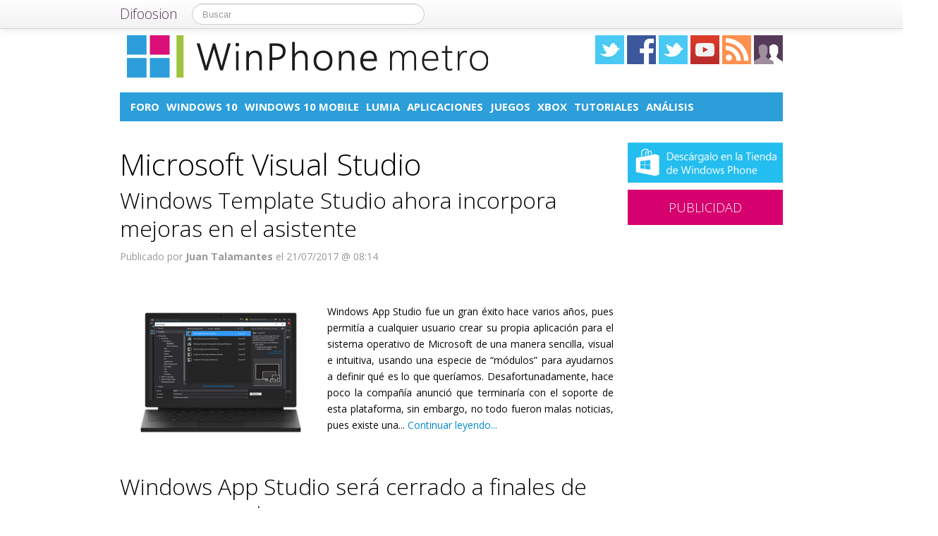

--- FILE ---
content_type: text/html; charset=UTF-8
request_url: https://winphonemetro.com/tag/microsoft-visual-studio
body_size: 13318
content:
<!DOCTYPE html>
<html lang="es">
<head prefix="og: https://ogp.me/ns# fb: https://ogp.me/ns/fb# blog: https://ogp.me/ns/blog#">
    
	    <link rel="dns-prefetch" href="//ajax.googleapis.com">
    <link rel="dns-prefetch" href="//fonts.googleapis.com">
    <link rel="stylesheet" href="https://winphonemetro.com/wp-content/themes/NewDifoosion-WinPhoneMetro/style.css?v=3.8" type="text/css">
    <link href="https://fonts.googleapis.com/css2?family=Open+Sans:wght@300;400;700&display=swap" rel="stylesheet">
    
    
    <link rel="icon" type="image/png" href="https://winphonemetro.com/wp-content/themes/NewDifoosion-WinPhoneMetro/img/favicon.png" />
    <link rel="shortcut icon" type="image/x-icon" href="https://winphonemetro.com/wp-content/themes/NewDifoosion-WinPhoneMetro/img/favicon.ico" />
    <link rel="apple-touch-icon" href="https://winphonemetro.com/wp-content/themes/NewDifoosion-WinPhoneMetro/img/favicon.png"/>
    
        <title>Microsoft Visual Studio en WinPhone metro</title>
		<meta name="robots" content="noindex,follow" />
    	<meta name="description" content="" />
        	<meta name="application-name" content="WinPhone metro" />
	<meta name="msapplication-tooltip" content="Windows Phone, noticias, análisis de móviles, tablets y ultrabooks con Windows, tutoriales, trucos y ayuda sobre Windows Phone" />
	<meta name="msapplication-starturl" content="/?utm_source=ie9&amp;utm_medium=taskbar&amp;utm_campaign=pinned-ie9" />
	<meta name="msapplication-window" content="width=1024;height=768" />
	<meta name="msapplication-navbutton-color" content="#D6006E" />
	<meta name="theme-color" content="#D6006E" />
			<meta property="twitter:account_id" content="4503599627428768" />
				<meta name="msapplication-task" content="name=Foro;action-uri=.http://discoosion.com/c/microsoft;icon-uri=https://winphonemetro.com/wp-content/themes/NewDifoosion-WinPhoneMetro/img/favicon.ico"/>
<meta name="msapplication-task" content="name=Windows 10;action-uri=./categoria/windows-10;icon-uri=https://winphonemetro.com/wp-content/themes/NewDifoosion-WinPhoneMetro/img/favicon.ico"/>
<meta name="msapplication-task" content="name=Windows 10 Mobile;action-uri=./categoria/windows-10-mobile;icon-uri=https://winphonemetro.com/wp-content/themes/NewDifoosion-WinPhoneMetro/img/favicon.ico"/>
<meta name="msapplication-task" content="name=Lumia;action-uri=./tag/lumia;icon-uri=https://winphonemetro.com/wp-content/themes/NewDifoosion-WinPhoneMetro/img/favicon.ico"/>
<meta name="msapplication-task" content="name=Aplicaciones;action-uri=./categoria/apps;icon-uri=https://winphonemetro.com/wp-content/themes/NewDifoosion-WinPhoneMetro/img/favicon.ico"/>

<meta http-equiv="Content-Type" content="text/html; charset=utf-8" />
    <link rel="publisher" href="https://plus.google.com/109357586687928922176" />
    <meta property="fb:app_id" content="248863185137114" />
	<meta property="og:type"        content="blog" />
	<meta property="og:url"         content="https://winphonemetro.com" />
	<meta property="og:image"       content="https://winphonemetro.com/wp-content/themes/NewDifoosion-WinPhoneMetro/img/logo.png" />
	<meta property="og:title"       content="WinPhone metro" />
	<meta property="og:description" content="Windows Phone, noticias, análisis de móviles, tablets y ultrabooks con Windows, tutoriales, trucos y ayuda sobre Windows Phone" />
    
    <link rel="pingback" href="https://winphonemetro.com/xmlrpc.php" />
    <link rel="alternate" type="application/rss+xml" title="WinPhone metro" href="https://feeds.feedburner.com/winphonemetro" />
	<link rel="stylesheet" href="https://maxcdn.bootstrapcdn.com/font-awesome/4.3.0/css/font-awesome.min.css">
    <link rel="stylesheet" href="https://winphonemetro.com/wp-content/themes/NewDifoosion/css/sweetalert.css">
    <link rel='dns-prefetch' href='//ajax.googleapis.com' />
<link rel='dns-prefetch' href='//s0.wp.com' />
<link rel='dns-prefetch' href='//winphonemetro.com' />
<link rel='dns-prefetch' href='//s.w.org' />
		<script type="text/javascript">
			window._wpemojiSettings = {"baseUrl":"https:\/\/s.w.org\/images\/core\/emoji\/11\/72x72\/","ext":".png","svgUrl":"https:\/\/s.w.org\/images\/core\/emoji\/11\/svg\/","svgExt":".svg","source":{"concatemoji":"https:\/\/winphonemetro.com\/wp-includes\/js\/wp-emoji-release.min.js?ver=4.9.23"}};
			!function(e,a,t){var n,r,o,i=a.createElement("canvas"),p=i.getContext&&i.getContext("2d");function s(e,t){var a=String.fromCharCode;p.clearRect(0,0,i.width,i.height),p.fillText(a.apply(this,e),0,0);e=i.toDataURL();return p.clearRect(0,0,i.width,i.height),p.fillText(a.apply(this,t),0,0),e===i.toDataURL()}function c(e){var t=a.createElement("script");t.src=e,t.defer=t.type="text/javascript",a.getElementsByTagName("head")[0].appendChild(t)}for(o=Array("flag","emoji"),t.supports={everything:!0,everythingExceptFlag:!0},r=0;r<o.length;r++)t.supports[o[r]]=function(e){if(!p||!p.fillText)return!1;switch(p.textBaseline="top",p.font="600 32px Arial",e){case"flag":return s([55356,56826,55356,56819],[55356,56826,8203,55356,56819])?!1:!s([55356,57332,56128,56423,56128,56418,56128,56421,56128,56430,56128,56423,56128,56447],[55356,57332,8203,56128,56423,8203,56128,56418,8203,56128,56421,8203,56128,56430,8203,56128,56423,8203,56128,56447]);case"emoji":return!s([55358,56760,9792,65039],[55358,56760,8203,9792,65039])}return!1}(o[r]),t.supports.everything=t.supports.everything&&t.supports[o[r]],"flag"!==o[r]&&(t.supports.everythingExceptFlag=t.supports.everythingExceptFlag&&t.supports[o[r]]);t.supports.everythingExceptFlag=t.supports.everythingExceptFlag&&!t.supports.flag,t.DOMReady=!1,t.readyCallback=function(){t.DOMReady=!0},t.supports.everything||(n=function(){t.readyCallback()},a.addEventListener?(a.addEventListener("DOMContentLoaded",n,!1),e.addEventListener("load",n,!1)):(e.attachEvent("onload",n),a.attachEvent("onreadystatechange",function(){"complete"===a.readyState&&t.readyCallback()})),(n=t.source||{}).concatemoji?c(n.concatemoji):n.wpemoji&&n.twemoji&&(c(n.twemoji),c(n.wpemoji)))}(window,document,window._wpemojiSettings);
		</script>
		<style type="text/css">
img.wp-smiley,
img.emoji {
	display: inline !important;
	border: none !important;
	box-shadow: none !important;
	height: 1em !important;
	width: 1em !important;
	margin: 0 .07em !important;
	vertical-align: -0.1em !important;
	background: none !important;
	padding: 0 !important;
}
</style>
<link rel='stylesheet' id='difoosion-price-box-css'  href='https://winphonemetro.com/wp-content/plugins/difoosion-price-box/difoosion-price-box.css?ver=1.0' type='text/css' media='all' />
<link rel='stylesheet' id='wp-pagenavi-css'  href='https://winphonemetro.com/wp-content/plugins/wp-pagenavi/pagenavi-css.css?ver=2.70' type='text/css' media='all' />
<link rel='stylesheet' id='jetpack_css-css'  href='https://winphonemetro.com/wp-content/plugins/jetpack/css/jetpack.css?ver=3.5.6' type='text/css' media='all' />
<script>if (document.location.protocol != "https:") {document.location = document.URL.replace(/^http:/i, "https:");}</script><script type='text/javascript' src='https://ajax.googleapis.com/ajax/libs/jquery/2.2.4/jquery.min.js?ver=2.2.4'></script>
<link rel='https://api.w.org/' href='https://winphonemetro.com/wp-json/' />
      <meta name="onesignal" content="wordpress-plugin"/>
        <script src="https://cdn.onesignal.com/sdks/OneSignalSDK.js" async></script>    <script>

      window.OneSignal = window.OneSignal || [];

      OneSignal.push( function() {
        OneSignal.SERVICE_WORKER_UPDATER_PATH = "OneSignalSDKUpdaterWorker.js.php";
        OneSignal.SERVICE_WORKER_PATH = "OneSignalSDKWorker.js.php";
        OneSignal.SERVICE_WORKER_PARAM = { scope: '/' };

        OneSignal.setDefaultNotificationUrl("https://winphonemetro.com");
        var oneSignal_options = {};
        window._oneSignalInitOptions = oneSignal_options;

        oneSignal_options['wordpress'] = true;
oneSignal_options['appId'] = '752d3f91-0cd5-4a73-85e1-bd2a1f4ce4e7';
oneSignal_options['autoRegister'] = true;
oneSignal_options['welcomeNotification'] = { };
oneSignal_options['welcomeNotification']['disable'] = true;
oneSignal_options['path'] = "https://winphonemetro.com/wp-content/plugins/onesignal-free-web-push-notifications/sdk_files/";
oneSignal_options['safari_web_id'] = "web.onesignal.auto.2c53d929-118c-4db5-ba77-650d97dbe49e";
oneSignal_options['persistNotification'] = false;
oneSignal_options['promptOptions'] = { };
              OneSignal.init(window._oneSignalInitOptions);
                    });

      function documentInitOneSignal() {
        var oneSignal_elements = document.getElementsByClassName("OneSignal-prompt");

        var oneSignalLinkClickHandler = function(event) { OneSignal.push(['registerForPushNotifications']); event.preventDefault(); };        for(var i = 0; i < oneSignal_elements.length; i++)
          oneSignal_elements[i].addEventListener('click', oneSignalLinkClickHandler, false);
      }

      if (document.readyState === 'complete') {
           documentInitOneSignal();
      }
      else {
           window.addEventListener("load", function(event){
               documentInitOneSignal();
          });
      }
    </script>

    <script type="text/javascript" src="https://winphonemetro.com/wp-content/themes/NewDifoosion/js/libs.min.js" defer></script>
    <script type="text/javascript" src="https://winphonemetro.com/wp-content/themes/NewDifoosion/js/sweetalert.min.js"></script>
    <script type="text/javascript" src="https://winphonemetro.com/wp-content/themes/NewDifoosion/js/1.0.4/bootstrap.min.js" defer></script>
        <script defer type="module" src="https://live.mrf.io/cmp/andro4all.com/es2015.js?autoinit=true&build=ext-1"></script>
    <script defer nomodule src="https://live.mrf.io/cmp/andro4all.com/es5.js?autoinit=true&build=ext-1"></script>
    <script type="text/javascript">
    var Pc=[];window.__tcfapi=function(){console.log('args',arguments);for(var t=arguments.length,e=new Array(t),n=0;n<t;n++)e[n]=arguments[n];return e.length?Pc.push(e):Pc;};
    </script>
    <script async src="https://securepubads.g.doubleclick.net/tag/js/gpt.js"></script>
    <script>
    window.googletag = window.googletag || {cmd: []};
	googletag.cmd.push(function() {
        googletag.defineSlot('/6587401/Desktop_Billboard_970x250', [[728,90], [940, 90], [970, 90], [970, 250], [996, 90]], 'div-ad-billboard').setCollapseEmptyDiv(true,true).addService(googletag.pubads());
        googletag.defineOutOfPageSlot('/6587401/DIFOOSION_DESKTOP_OUTOFPAGE', 'div-ad-out-of-page').addService(googletag.pubads());
        googletag.defineSlot('/6587401/Desktop_Home_Sky_Left', [[120, 1000], [120, 600]], 'div-ad-sky-left').addService(googletag.pubads());
        googletag.defineSlot('/6587401/Desktop_Home_Sky_Right', [[120, 1000], [120, 600]], 'div-ad-sky-right').addService(googletag.pubads());
				googletag.defineSlot('/6587401/Desktop_Header_728x90', [728, 90], 'div-ad-header').addService(googletag.pubads());
						googletag.defineSlot('/6587401/Desktop_Interpost_1_336x280', [[700,300], [336, 280], [300, 250], [250, 250], [200,200], [300, 600]], 'div-ad-interpost-1').addService(googletag.pubads());
		googletag.defineSlot('/6587401/Desktop_Interpost_2_336x280', [[700,300], [336, 280], [300, 250], [250, 250], [200,200]], 'div-ad-interpost-2').addService(googletag.pubads());
		                googletag.defineSlot('/6587401/Desktop_Sidebar_220x100',  [220,100], 'div-ad-sidebar-2').addService(googletag.pubads());
		googletag.defineSlot('/6587401/Desktop_Sidebar_160x600',  [[300,600],[160, 600], [300, 250], [220, 600]], 'div-ad-sidebar').addService(googletag.pubads());
		googletag.defineSlot('/6587401/Desktop_Footer_728x90', [728, 90], 'div-ad-footer').addService(googletag.pubads());
		googletag.pubads().setTargeting('blog', 'WinPhone metro');
                googletag.pubads().setTargeting('Placement', 'archive');
                var params = new URLSearchParams(window.location.search);
        if (params.has('previsualizar')) {
            googletag.pubads().setTargeting('previsualizar', 'true');
        }
		googletag.pubads().enableSingleRequest();
		googletag.pubads().collapseEmptyDivs(true);
        googletag.enableServices();
	});
	</script>
    
    
    <script type="text/javascript">
    Array.prototype.last = function() {return this[this.length-1];}

    
    $(document).ready(function(){
        var url = 'https://winphonemetro.com/2017/07/windows-template-studio-mejoras-asistente-actualizacion';
        var blog = 'WinPhone metro';

        var s = document.getElementsByTagName('script')[0];
        var app = document.createElement('script'); app.type = 'text/javascript'; app.async = true;
        app.src = 'https://winphonemetro.com/wp-content/themes/NewDifoosion/js/1.0.4/app.js?v=1.0s';
        s.parentNode.insertBefore(app, s);
        var gplus = document.createElement('script'); gplus.type = 'text/javascript'; gplus.async = true;
        gplus.src = 'https://apis.google.com/js/plusone.js';
        s.parentNode.insertBefore(gplus, s);
        var tw = document.createElement('script'); tw.type = 'text/javascript'; tw.async = true;
        tw.src = 'https://platform.twitter.com/widgets.js';
        s.parentNode.insertBefore(tw, s);

        window.___gcfg = {lang: 'es'};

        $(function() {
            $("#blog-modal-close").click(function () {
                $("#blog-modal").modal('hide');
            });

            var closing = false;
            var timeout = null;

            /*$(".categoriesbar a").mouseenter(function() {
                var aSelector = $(this);
                timeout = setTimeout(function() {
                    timeout = null;
                    var url = aSelector.attr("href");
                    $.getJSON(url + '?feed=json', function(posts) {
                        if (!closing) {
                            var html = '';
                            $.each(posts, function(index, post) {
                                if (index < 5) {
                                    html += '<li data-url="' + post.permalink + '" title="' + post.title +
                                            '"><img src="' + post.thumb + '" /><p><a href="' + post.permalink +
                                            '">' + post.title + '</a></p></li>';
                                }
                            });
                            $('#cat-preview-list').html(html);
                            $('#cat-preview-list li').click(function() {
                                var url = $(this).attr("data-url");
                                window.open(url);
                                return false;
                            });
                            $('#cat-preview').slideDown();
                        }
                    });
                    var name = aSelector.text();
                    $('#cat-preview-title').html('&Uacute;ltimos art&iacute;culos sobre ' + name);
                    $('#cat-preview-read-more').html('<a href="' + url + '">Leer más sobre ' + name + '</a>');
                }, 300);

                return false;
            });*/

            $('#categories-info').mouseleave(function() {
                if (timeout !== null) {
                    window.clearTimeout(timeout);
                    timeout = null;
                }

                closing = true;
                $('#cat-preview').slideUp(function() {
                    closing = false;
                });
            });
        });

        
        $(".post_item").hover(function(){
            var shareArea = $(this).find(".share_area");
            var shareItems = shareArea.find(".share_items");
            if (!shareItems.is(":visible")) {
                var title = shareArea.attr("data-text");
                var url = shareArea.attr("data-url");
                var twitter = shareArea.attr("data-twitter");
                if (twitter == '') {
                    twitter = 'difoosion';
                }
                shareItems.html('<li><a href="https://twitter.com/share" class="twitter-share-button" data-url="' + url + '?utm_campaign=twitter-button-archive" data-text="' + title + '" data-count="horizontal" data-via="' + twitter + '" data-lang="es" data-related="winphonemetro">Tweet</a></li><li><iframe src="https://www.facebook.com/plugins/like.php?href=' + url + '&amp;send=false&amp;layout=button_count&amp;width=100&amp;show_faces=false&amp;font&amp;colorscheme=light&amp;action=like&amp;height=21&amp;appId=518040841575630" scrolling="no" frameborder="0" style="border:none; overflow:hidden; width:150px; height:21px;" allowTransparency="true"></iframe></li>');
                shareItems.show();
				if ('undefined' !== typeof twttr) {
					twttr.widgets.load();
				}
				if ('undefined' !== typeof gapi) { 
					gapi.plusone.go();
				}
            }
        });
        
        var shareIsLoaded = false;

        $(window).scroll(function () {
            var scrollTop = $(window).scrollTop();

            var fixed_bar = $('#fixed_bar');
            var fixed_bar_height = fixed_bar.height();
            var fixed_bar_start_point = $('#fixed_bar_start_point');
            var fixed_bar_start_point_offset_top = fixed_bar_start_point.offset().top;
            var fixed_footer = $('#fixed_footer');
            var fixed_footer_offset_top = fixed_footer.offset().top;
            
            if (scrollTop > fixed_bar_start_point_offset_top && scrollTop < (fixed_footer_offset_top - fixed_bar_height)) {
                fixed_bar.addClass('fixed');
            }
            else {
                fixed_bar.removeClass('fixed');
            }
        });

    });
    </script>
    <style type="text/css">
        .logo_social span { display: inline-block; height: 41px; width: 41px; background-image: url(https://winphonemetro.com/wp-content/themes/NewDifoosion/icons/icons3.png) }
        .special_link { margin-top: 5px }
        .wp-pagenavi { float: left !important }
    </style>
    <script>
        var _BCaq = _BCaq || [];
        _BCaq.push(['setAccount', 'M-BZvsVU1nML']);
        _BCaq.push(['crumb']);

        (function () {
            var bca = document.createElement('script');
            bca.type = 'text/javascript';
            bca.async = true;
            bca.src = ('https:' == document.location.protocol ? 'https://' : 'http://') + "static.brandcrumb.com/bc.js";
            var s = document.getElementsByTagName('script')[0];
            s.parentNode.insertBefore(bca, s);
        })();
</script>	
		    <script type="application/ld+json">
    {"@context":"https:\/\/schema.org\/","@type":"ItemList","ItemListElement":[{"@type":"ListItem","position":1,"url":"https:\/\/winphonemetro.com\/2017\/07\/windows-template-studio-mejoras-asistente-actualizacion"},{"@type":"ListItem","position":2,"url":"https:\/\/winphonemetro.com\/2017\/06\/windows-app-studio-cierra-migrar-alternativa"},{"@type":"ListItem","position":3,"url":"https:\/\/winphonemetro.com\/2017\/05\/descargar-visual-studio-2017-mac"},{"@type":"ListItem","position":4,"url":"https:\/\/winphonemetro.com\/2016\/11\/descargar-visual-studio-mac-os-preview"},{"@type":"ListItem","position":5,"url":"https:\/\/winphonemetro.com\/2015\/04\/asi-es-la-nueva-infraestructura-de-las-apps-windows-universal"},{"@type":"ListItem","position":6,"url":"https:\/\/winphonemetro.com\/2015\/04\/visual-studio-code-windows-linux-osx"},{"@type":"ListItem","position":7,"url":"https:\/\/winphonemetro.com\/2014\/11\/visual-studio-2015-programar-android"}]}    </script>
    	<script> 
	$(function() {
		var base = "https://itunes.apple.com/lookup?country=es&id=";
		$(".dfsn-app-box").each(function(index) {
			var box = $(this);
			var id = box.attr("data-app-id");
			var url = base + id + '&at=1001lAa';
			var customUrl = box.attr("data-url");
			var badge = box.attr("data-badge");
			
			$.ajax( url,{ 
				type: "GET",
				dataType: 'jsonp'
			}).done(function(data) {
				if (data.resultCount == 1) {
					var app = data.results[0];
					var title = app.trackName;
					var url = app.trackViewUrl;
					
					if (customUrl.indexOf('itunes.apple.com') == -1) {
						url = customUrl;
					}					
					
					var price = app.price;
					var genre = app.genres[0];
					var image = app.artworkUrl100;
					var html = '<a href="' + url + '" style="float: left"><img src="' + image + '" style="height: 100px; width: 100px" /></a>'
					html += '<div style="margin: 0; padding: 0 10px; float: left">';
					html += '<p style="margin: 5px 0 5px 0; font-size: 22px; font-weight: bold; max-width:400px; text-align: left">' + title + '</p>';
					html += '<p style="margin: 0 0 5px 0; font-size: 12px; font-weight: bold; text-transform: uppercase">' + genre + '</p>';
					if (price == 0) {
						html += '<p style="margin: 0 0 5px 0; font-size: 18px; font-weight: bold"><a href="' + url + '">Descargar gratis</a></p>';
					}
					else {
						html += '<p style="margin: 0 0 5px 0; font-size: 18px; font-weight: bold; margin: 20px; text-align: center"><a class="difoosion-button" href="' + url + '">Descargar (' + price + '&euro;)</a></p>';
					}
					
					html += '</div>';
					html += '<img style="float: right; width: 150px; margin: 10px" src="' + badge + '" />'
					html += '<div style="clear: both"></div>';
					box.html(html);
					box.click(function(){
						window.open(url, '_blank');
						return false;
					});
				}
			});					
		});
	});
	</script>
</head>
<body data-rsssl=1>
    <marfeel-cmp>
        <script type="application/json">
        {
            "publisherLogo": "",
            "consentLanguage": "es"
        }
        </script>
    </marfeel-cmp>
	<script>
	dataLayer = [{
	  'GA_Blog': 'UA-21969798-11',
	  'GA_Blog_2': 'UA-62836513-11'
	}];
	</script>
	<noscript><iframe src="https://www.googletagmanager.com/ns.html?id=GTM-MVP47F"
	height="0" width="0" style="display:none;visibility:hidden"></iframe></noscript>
	<script>(function(w,d,s,l,i){w[l]=w[l]||[];w[l].push({'gtm.start':
	new Date().getTime(),event:'gtm.js'});var f=d.getElementsByTagName(s)[0],
	j=d.createElement(s),dl=l!='dataLayer'?'&l='+l:'';j.async=true;j.src=
	'https://www.googletagmanager.com/gtm.js?id='+i+dl;f.parentNode.insertBefore(j,f);
	})(window,document,'script','dataLayer','GTM-MVP47F');</script>

    <div id='div-ad-out-of-page'>
    <script type='text/javascript'>
    googletag.cmd.push(function() { googletag.display('div-ad-out-of-page'); });
    </script>
    </div>

		<div id="fb-root"></div>
	<script>(function(d, s, id) {
	  var js, fjs = d.getElementsByTagName(s)[0];
	  if (d.getElementById(id)) return;
	  js = d.createElement(s); js.id = id;
	  js.src = "//connect.facebook.net/es_ES/sdk.js#xfbml=1&version=v2.3&appId=248863185137114";
	  fjs.parentNode.insertBefore(js, fjs);
	}(document, 'script', 'facebook-jssdk'));</script>
	    <div class="navbar navbar-fixed-top">
        <div class="navbar-inner">
            <div class="container">
                <a class="btn btn-navbar" data-toggle="collapse" data-target=".nav-collapse">
                    <span class="icon-bar"></span>
                    <span class="icon-bar"></span>
                    <span class="icon-bar"></span>
                </a>
                <a class="brand" href="https://difoosion.com" target="_blank">Difoosion</a>
                <div class="nav-collapse">
                    <form class="navbar-search pull-left" action="/" method="get">
                      <input type="text" name="s" id="search" class="search-query" value="" placeholder="Buscar">
                    </form>
                    <ul class="nav pull-right">
                                                                    </ul>
                </div>
            </div>
        </div>
    </div>
    
    <div class="container">

    <div id="div-ad-sky-left" style="width: 120px; height: 1000px; position: absolute; float: left; margin-left: -140px; margin-top: 10px">
        <script type='text/javascript'>
        googletag.cmd.push(function() { googletag.display('div-ad-sky-left'); });
        </script>
    </div>
    
    <div id="div-ad-sky-right" style="width: 120px; height: 1000px; position: absolute; float: right; margin-left: 1040px; margin-top: 10px">
        <script type='text/javascript'>
        googletag.cmd.push(function() { googletag.display('div-ad-sky-right'); });
        </script>
    </div>
    
    <!-- Header -->
            <header class="header">
            <div class="row hrow">
                <div class="span12">
                    <div class="logo">
                        <a href="https://winphonemetro.com">
                                                        <img style="vertical-align: text-bottom;" src="https://winphonemetro.com/wp-content/themes/NewDifoosion-WinPhoneMetro/img/logo.png" alt="Moviles y noticias sobre Windows Phone" title="WinPhone metro" />
                                                    </a>
                    </div>
                    <div class="logo_social">
                        <a href="https://twitter.com/winphonemetro" rel="nofollow" target="_blank"><span class="twitter"></span></a>
                        <a href="https://www.facebook.com/WinPhoneMetro" rel="nofollow" target="_blank"><span class="facebook"></span></a>
                        <a href="https://www.instagram.com/" rel="nofollow" target="_blank"><span class="instagram" /></a>
                        </li>
                        <a href="https://www.youtube.com/urbantecno" rel="nofollow" target="_blank"><span class="youtube"></span></a>
                                                <a href="http://feeds.feedburner.com/winphonemetro" rel="nofollow" target="_blank"><span class="rss"></span></a>
                        <a href="https://winphonemetro.com/editores"><span class="editores"></span></a>
                    </div>
                                                        </div>
            </div>
			            <div class="row">
                <div id='div-ad-billboard' style='width: 996px; margin: 0 auto; padding: 10px; display: none; text-align: center'>
                    <script type='text/javascript'>
                    googletag.cmd.push(function() { googletag.display('div-ad-billboard'); });
                    </script>
                </div>
            </div>
            <div class="row" style="margin-top: 10px">
                <div id="categories-info" class="span12">
                    <div class="categoriesbar">
                        <ul>
                            <li id="category-item-http:discoosioncomcmicrosoft"><a href="http://discoosion.com/c/microsoft">Foro</a></li><li id="category-item-winphonemetrocomcategoriawindows-10"><a href="https://winphonemetro.com/categoria/windows-10">Windows 10</a></li><li id="category-item-winphonemetrocomcategoriawindows-10-mobile"><a href="https://winphonemetro.com/categoria/windows-10-mobile">Windows 10 Mobile</a></li><li id="category-item-winphonemetrocomtaglumia"><a href="https://winphonemetro.com/tag/lumia">Lumia</a></li><li id="category-item-winphonemetrocomcategoriaapps"><a href="https://winphonemetro.com/categoria/apps">Aplicaciones</a></li><li id="category-item-winphonemetrocomtagjuegos"><a href="https://winphonemetro.com/tag/juegos">Juegos</a></li><li id="category-item-winphonemetrocomcategoriaxbox"><a href="https://winphonemetro.com/categoria/xbox">Xbox</a></li><li id="category-item-winphonemetrocomtagtutoriales"><a href="https://winphonemetro.com/tag/tutoriales">Tutoriales</a></li><li id="category-item-winphonemetrocomtaganalisis"><a href="https://winphonemetro.com/tag/analisis">Análisis</a></li>                        </ul>
                    </div>
                    <div id="cat-preview">
                        <div id="cat-preview-title">&Uacute;ltimos art&iacute;culos</div>
                        <ul id="cat-preview-list">
                        </ul>
                        <p id="cat-preview-read-more"></p>
                    </div>
                </div>
            </div>

        </header>
        <!-- End Header -->
                                    <div class="row" style="text-align: center; padding-bottom: 10px">
            <div id='div-ad-header' style='width:728px; margin: 0 auto'>
                <script type='text/javascript'>
                    googletag.cmd.push(function() { googletag.display('div-ad-header'); });
                </script>
            </div>
        </div>
        
        
                            


<div class="row" style="clear:both;">
        <div class="span9 columns blog_content" style="margin-bottom: 20px">
                                
                                
				<h1>  Microsoft Visual Studio</h1>
								                         <div class="post_item">
                <h2>
                    <a href="https://winphonemetro.com/2017/07/windows-template-studio-mejoras-asistente-actualizacion">Windows Template Studio ahora incorpora mejoras en el asistente</a></h2>
                <div class="post_category">
                    <p>
                                            </p>
                </div>
				<p class="post_info">
                    						<span title="21/07/2017 08:14:07">Publicado por <strong>Juan Talamantes</strong> el 21/07/2017 @ 08:14</span>
									</p>
                <div class="share_area post_share clear" style="height: 26px" data-url="https://winphonemetro.com/2017/07/windows-template-studio-mejoras-asistente-actualizacion" data-twitter="winphonemetro" data-text="Windows Template Studio ahora incorpora mejoras en el asistente">
                    <ul class="share_items" style="display: none">
                    </ul>
                </div>
                <div class="clear"></div>
		                                        
                                        <div class="post_thumb">
                        <a href="https://winphonemetro.com/2017/07/windows-template-studio-mejoras-asistente-actualizacion">
                            <img loading=lazy width="284" height="200" src="https://winphonemetro.com/files/2017/07/Visual-Studio-Laptop-284x200.jpg" class="attachment-post-thumbnail size-post-thumbnail wp-post-image" alt="" />                                                    </a>
                    </div>
                                    				                <div class="post_excerpt"><p>
Windows App Studio fue un gran éxito hace varios años, pues permitía a cualquier usuario crear su propia aplicación para el sistema operativo de Microsoft de una manera sencilla, visual e intuitiva, usando una especie de “módulos” para ayudarnos a definir qué es lo que queríamos. Desafortunadamente, hace poco la compañía anunció que terminaría con el soporte de esta plataforma, sin embargo, no todo fueron malas noticias, pues existe una... <a href="https://winphonemetro.com/2017/07/windows-template-studio-mejoras-asistente-actualizacion">Continuar leyendo...</a></p></div>
                <div class="clear_post"></div>
            </div>      
                            <div class="post_item">
                <h2>
                    <a href="https://winphonemetro.com/2017/06/windows-app-studio-cierra-migrar-alternativa">Windows App Studio será cerrado a finales de año, pero no hay que temer</a></h2>
                <div class="post_category">
                    <p>
                                            </p>
                </div>
				<p class="post_info">
                    						<span title="09/03/2018 10:46:34">Publicado por <strong>Juan Talamantes</strong> el 09/03/2018 @ 10:46</span>
									</p>
                <div class="share_area post_share clear" style="height: 26px" data-url="https://winphonemetro.com/2017/06/windows-app-studio-cierra-migrar-alternativa" data-twitter="winphonemetro" data-text="Windows App Studio será cerrado a finales de año, pero no hay que temer">
                    <ul class="share_items" style="display: none">
                    </ul>
                </div>
                <div class="clear"></div>
		                                        
                                        <div class="post_thumb">
                        <a href="https://winphonemetro.com/2017/06/windows-app-studio-cierra-migrar-alternativa">
                            <img loading=lazy width="284" height="200" src="https://winphonemetro.com/files/2015/03/Windows-App-Studio-284x200.jpg" class="attachment-post-thumbnail size-post-thumbnail wp-post-image" alt="" />                                                    </a>
                    </div>
                                    				                <div class="post_excerpt"><p>
Mientras que varias aplicaciones de Microsoft son bastante populares, motivo por el cual reciben constantes actualizaciones por parte de la compañía, no pueden faltar aquellas que no logran despegar, o que, a pesar de ser buenas, no acaparan la atención de los usuarios. Uno de estos programas es el de Windows App Studio, una excelente manera para poder crear apps universales de Windows, gracias a la facilidad de uso que... <a href="https://winphonemetro.com/2017/06/windows-app-studio-cierra-migrar-alternativa">Continuar leyendo...</a></p></div>
                <div class="clear_post"></div>
            </div>      
                <div style="text-align:center">
                            <div id='div-ad-interpost-1'>
                    <script type='text/javascript'>
                        googletag.cmd.push(function() { googletag.display('div-ad-interpost-1'); });
                    </script>
                </div>
                    </div>
        <div class="clear_post"></div>
                                <div class="post_item">
                <h2>
                    <a href="https://winphonemetro.com/2017/05/descargar-visual-studio-2017-mac">Disponible Visual Studio 2017 para Mac, ¡a descargar!</a></h2>
                <div class="post_category">
                    <p>
                                            </p>
                </div>
				<p class="post_info">
                    						<span title="10/05/2017 20:51:59">Publicado por <strong>Antonio Ferrer</strong> el 10/05/2017 @ 20:51</span>
									</p>
                <div class="share_area post_share clear" style="height: 26px" data-url="https://winphonemetro.com/2017/05/descargar-visual-studio-2017-mac" data-twitter="winphonemetro" data-text="Disponible Visual Studio 2017 para Mac, ¡a descargar!">
                    <ul class="share_items" style="display: none">
                    </ul>
                </div>
                <div class="clear"></div>
		                                        
                                        <div class="post_thumb">
                        <a href="https://winphonemetro.com/2017/05/descargar-visual-studio-2017-mac">
                            <img loading=lazy width="284" height="200" src="https://winphonemetro.com/files/2017/05/imac-visual-studio-2017-284x200.jpg" class="attachment-post-thumbnail size-post-thumbnail wp-post-image" alt="" />                                                    </a>
                    </div>
                                    				                <div class="post_excerpt"><p>
Los de Redmond siguen trabajando para hacer la vida más fácil a los desarrolladores, por eso cuidan al máximo herramientas como Visual Studio. Hoy tenemos que hablar de Visual Studio 2017 para Mac, después de estar durante varios meses disponible en versión Preview, por fin podemos hablar de la versión final. Visual Studio 2017 para Mac incluye todas las herramientas necesarias para desarrollar para múltiples plataformas, todo desde un solo... <a href="https://winphonemetro.com/2017/05/descargar-visual-studio-2017-mac">Continuar leyendo...</a></p></div>
                <div class="clear_post"></div>
            </div>      
                            <div class="post_item">
                <h2>
                    <a href="https://winphonemetro.com/2016/11/descargar-visual-studio-mac-os-preview">Microsoft anuncia Visual Studio para macOS, ya puedes descargar la Preview</a></h2>
                <div class="post_category">
                    <p>
                                            </p>
                </div>
				<p class="post_info">
                    						<span title="31/01/2017 15:29:36">Publicado por <strong>Antonio Ferrer</strong> el 31/01/2017 @ 15:29</span>
									</p>
                <div class="share_area post_share clear" style="height: 26px" data-url="https://winphonemetro.com/2016/11/descargar-visual-studio-mac-os-preview" data-twitter="winphonemetro" data-text="Microsoft anuncia Visual Studio para macOS, ya puedes descargar la Preview">
                    <ul class="share_items" style="display: none">
                    </ul>
                </div>
                <div class="clear"></div>
		                                        
                                        <div class="post_thumb">
                        <a href="https://winphonemetro.com/2016/11/descargar-visual-studio-mac-os-preview">
                            <img loading=lazy width="284" height="200" src="https://winphonemetro.com/files/2016/11/Visual-Sutio-macOS-284x200.jpg" class="attachment-post-thumbnail size-post-thumbnail wp-post-image" alt="" />                                                    </a>
                    </div>
                                    				                <div class="post_excerpt"><p>
Microsoft no quiere poner fronteras a sus herramientas y servicios, desde que Satya Nadella es CEO las cosas han cambiado mucho si nos fijamos en los ingresos y beneficios que está obteniendo la compañía. Además los de Redmond están dando muchas facilidades a los desarrolladores, han lanzando varias herramientas muy útiles como por ejemplo Desktop App Converter Preview. En está ocasión han ido un paso más allá y han anunciado... <a href="https://winphonemetro.com/2016/11/descargar-visual-studio-mac-os-preview">Continuar leyendo...</a></p></div>
                <div class="clear_post"></div>
            </div>      
                <div style="text-align:center">
                            <div id='div-ad-interpost-2'>
                    <script type='text/javascript'>
                        googletag.cmd.push(function() { googletag.display('div-ad-interpost-2'); });
                    </script>
                </div>
                    </div>
        <div class="clear_post"></div>
                            <div class="post_item">
                <h2>
                    <a href="https://winphonemetro.com/2015/04/asi-es-la-nueva-infraestructura-de-las-apps-windows-universal">Así es la nueva infraestructura de las apps Windows Universal</a></h2>
                <div class="post_category">
                    <p>
                                            </p>
                </div>
				<p class="post_info">
                    						<span title="30/04/2015 10:51:25">Publicado por <strong>Julio César Fernández</strong> el 30/04/2015 @ 10:51</span>
									</p>
                <div class="share_area post_share clear" style="height: 26px" data-url="https://winphonemetro.com/2015/04/asi-es-la-nueva-infraestructura-de-las-apps-windows-universal" data-twitter="winphonemetro" data-text="Así es la nueva infraestructura de las apps Windows Universal">
                    <ul class="share_items" style="display: none">
                    </ul>
                </div>
                <div class="clear"></div>
		                                        
                                        <div class="post_big_thumb">
                        <a href="https://winphonemetro.com/2015/04/asi-es-la-nueva-infraestructura-de-las-apps-windows-universal"><img loading=lazy width="700" height="397" src="https://winphonemetro.com/files/2015/04/Windows-Build-2015.jpg" class="attachment-home-big-thumbnail size-home-big-thumbnail wp-post-image" alt="Windows Build 2015" loading="lazy" srcset="https://winphonemetro.com/files/2015/04/Windows-Build-2015.jpg 700w, https://winphonemetro.com/files/2015/04/Windows-Build-2015-400x226.jpg 400w, https://winphonemetro.com/files/2015/04/Windows-Build-2015-220x124.jpg 220w" sizes="(max-width: 700px) 100vw, 700px" /></a>
                                            </div>                    
                                    				                <div class="post_excerpt"><p>
Microsoft tiene un serio problema que solucionar: el mercado móvil actual tiene dos claros jugadores como son iOS y Android y la hegemonía de Windows (aun existente en sistemas de escritorio) se merma cada día por culpa de decisiones equivocadas como Windows 8. Es de común conocimiento que la última versión del sistema de Windows no ha tenido la acogida deseada por haber equivocado su concepto: una misma interfaz manejada... <a href="https://winphonemetro.com/2015/04/asi-es-la-nueva-infraestructura-de-las-apps-windows-universal">Continuar leyendo...</a></p></div>
                <div class="clear_post"></div>
            </div>      
                            <div class="post_item">
                <h2>
                    <a href="https://winphonemetro.com/2015/04/visual-studio-code-windows-linux-osx">Programa en el sistema operativo que quieras con Visual Studio Code</a></h2>
                <div class="post_category">
                    <p>
                                            </p>
                </div>
				<p class="post_info">
                    						<span title="29/04/2015 18:48:46">Publicado por <strong>Jose Yanes</strong> el 29/04/2015 @ 18:48</span>
									</p>
                <div class="share_area post_share clear" style="height: 26px" data-url="https://winphonemetro.com/2015/04/visual-studio-code-windows-linux-osx" data-twitter="winphonemetro" data-text="Programa en el sistema operativo que quieras con Visual Studio Code">
                    <ul class="share_items" style="display: none">
                    </ul>
                </div>
                <div class="clear"></div>
		                                        
                                        <div class="post_thumb">
                        <a href="https://winphonemetro.com/2015/04/visual-studio-code-windows-linux-osx">
                            <img loading=lazy width="284" height="200" src="https://winphonemetro.com/files/2015/04/VIsual-Code-2015-284x200.jpg" class="attachment-post-thumbnail size-post-thumbnail wp-post-image" alt="" />                                                    </a>
                    </div>
                                    				                <div class="post_excerpt"><p>
Microsoft acaba de realizar el primero de los anuncios en su Build 2015 que seguro que hace las delicias de muchos de los programadores. Se trata de Visual Studio Code, permitiendo así programas con las herramientas de Visual Studio tanto en Windows, OS X como en Linux (por ejemplo Ubuntu). Esta herramienta se complementará con mejoras en Visual Studio Online. Y en su conjunto nos va a permitir realizar y... <a href="https://winphonemetro.com/2015/04/visual-studio-code-windows-linux-osx">Continuar leyendo...</a></p></div>
                <div class="clear_post"></div>
            </div>      
                            <div class="post_item">
                <h2>
                    <a href="https://winphonemetro.com/2014/11/visual-studio-2015-programar-android">Ya puedes programar con la Preview de Visual Studio 2015 aplicaciones para Android</a></h2>
                <div class="post_category">
                    <p>
                                            </p>
                </div>
				<p class="post_info">
                    						<span title="15/11/2014 08:00:17">Publicado por <strong>Xavi</strong> el 15/11/2014 @ 08:00</span>
									</p>
                <div class="share_area post_share clear" style="height: 26px" data-url="https://winphonemetro.com/2014/11/visual-studio-2015-programar-android" data-twitter="winphonemetro" data-text="Ya puedes programar con la Preview de Visual Studio 2015 aplicaciones para Android">
                    <ul class="share_items" style="display: none">
                    </ul>
                </div>
                <div class="clear"></div>
		                                        
                                        <div class="post_thumb">
                        <a href="https://winphonemetro.com/2014/11/visual-studio-2015-programar-android">
                            <img loading=lazy width="284" height="200" src="https://winphonemetro.com/files/2014/07/Visual-Studio-2014-284x200.jpg" class="attachment-post-thumbnail size-post-thumbnail wp-post-image" alt="Visual Studio 2014" />                                                    </a>
                    </div>
                                    				                <div class="post_excerpt"><p>
Cada vez son más los desarrolladores que se animan a programar para Windows Phone, como bien sabéis hasta hace poco las plataformas más atractivas para programar y desarrollar aplicaciones eran Android e iOS, aunque hemos podido comprobar como esta tendencia ha ido cambiando. Para los programadores que han trabajado desarrollando aplicaciones sobre la plataforma .NET conocen de sobras el Entorno de Desarrollo Integrado Microsoft Visual Studio. Como bien sabéis hasta... <a href="https://winphonemetro.com/2014/11/visual-studio-2015-programar-android">Continuar leyendo...</a></p></div>
                <div class="clear_post"></div>
            </div>      
    								
				
        </div>

		
                <!-- Sidebar -->
            <side class="span3 columns">
                <div class="sidebar">
										<div class="sidebar_item">
						<a href="http://www.windowsphone.com/s?appid=f8bc0734-0130-49d6-ba9f-d5683a92f0a4"><img src="https://winphonemetro.com/wp-content/themes/NewDifoosion/img/descarga-windows-phone-store.png" /></a>
					</div>
										                    <div class="sidebar_item" style="text-align: center">
                        <div id='div-ad-sidebar-2'>
                            <script type='text/javascript' defer>
                            googletag.cmd.push(function() { googletag.display('div-ad-sidebar-2'); });
                            </script>
                        </div>
                    </div>
					<div id="fixed_bar_start_point"></div>
                    <div id="fixed_bar">
						<div class="sidebar_item">
                            <h3>Publicidad</h3>
														<div class="ad">
								<div id='div-ad-sidebar'>
									<script type='text/javascript' defer>
									googletag.cmd.push(function() { googletag.display('div-ad-sidebar'); });
									</script>
								</div>
							</div>
						                            
                        </div>

						                    </div>
                </side>
            <!-- End Sidebar -->    </div>
</div>

        <div class="row">
            <div class="span12 columns clear_both dfsn_pagenavi">
                            </div>
        </div>

                <div id="fixed_footer" class="row" style="text-align: center; height:90px; clear: both">
            <div id='div-ad-footer' style='width:728px; height:90px;margin: 30px auto'>
                <script type='text/javascript'>
					window.__div_ad_footer_loaded = false;
					$(window).scroll(function(event) {
						if(!window.__div_ad_footer_loaded && $("#div-ad-footer").offset().top < $(window).scrollTop() + $(window).outerHeight()) {
							window.__div_ad_footer_loaded = true;
							googletag.cmd.push(function() { googletag.display('div-ad-footer'); });
						}
					});
                </script>
            </div>
        </div>
        
        <div class="clear" style="height: 20px"></div>
        
                
        <!--<div class="row">
            <div class="span12 columns">
                <div class="clear" style="height: 20px"></div>
                <h2>Lo m&aacute;s le&iacute;do en WinPhone metro</h2>
                                                <div style="padding-bottom: 20px; width: 220px; display: inline-block; height: 250px; margin-right: 10px; vertical-align: top">
                    <a href=""><img src="" /></a>
                    <a style="color: #000; text-decoration: none" href=""></a>
                </div>
                            </div>
        </div>-->

                <div class="row">
            <div class="span12 columns">
                <div class="clear" style="height: 20px"></div>
                <h2 style="text-align: center; margin-bottom: 20px;">Otras webs de Difoosion</h2>
            </div>
        </div>
        
        <div class="row">
            <div class="span3 columns">
                <div style="width: 100%; font-weight: bold;  font-size: 18px; text-align: center">
                    <a href="https://andro4all.com" target="_blank" style="color: #222221">Andro4all</a>
                </div>
            </div>
            <div class="span3 columns">
                <div style="width: 100%; font-weight: bold;  font-size: 18px; text-align: center">
                    <a href="https://www.ipadizate.es" target="_blank" style="color: #222221">iPadizate</a>
                </div>
            </div>
			<div class="span3 columns">
				<div style="width: 100%; font-weight: bold;  font-size: 18px; text-align: center">
                    <a href="https://urbantecno.com/" target="_blank" style="color: #222221">Urban Tecno</a>
                </div>
            </div>
            <div class="span3 columns">
                <div style="width: 100%; font-weight: bold;  font-size: 18px; text-align: center">
                    <a href="https://www.alfabetajuega.com/" target="_blank" style="color: #222221">Alfa Beta Juega</a>
                </div>
            </div>
        </div>
        
        <div class="row">
            <div class="footer span12 columns clear_both" style="margin-bottom: 100px">
                            <p style="text-align: center">WinPhone metro (CC) 2026 | <a href="https://difoosion.com/licencia">Licencia</a> | <a href="https://difoosion.com/legal">
                    Legal</a> | <a href="https://difoosion.com/cookies">
                    Política de Cookies</a> | <a href="https://difoosion.com/contacto">Contacto</a></p>
                            <p style="text-align: center"><a href="https://difoosion.com"><img src="https://winphonemetro.com/wp-content/themes/NewDifoosion/img/difoosion-logo.png" alt="Difoosion Logo" /></a></p>
            </div>
        </div>
	   		<div class="row">
			<div class="span12 columns">
				<div style="position: relative; clear: both; height: 500px; margin-bottom: 20px">
					<div id="facebook-flyer-2-container" style="position: absolute; top: 50%; left: 50%; -webkit-transform: translate(-50%, -50%); transform: translate(-50%, -50%); width: 500px" width="500px"	>		
						<p><a id="facebook-flyer-2-close" style="color: white; font-size: 26px" href="#">X</a></p>
						<div class="fb-page"
							data-href="http://www.facebook.com/WinPhoneMetro" 
							data-width="500" 
							data-height="500" 
							data-hide-cover="false" 
							data-show-facepile="true" 
							data-show-posts="false">
							<div class="fb-xfbml-parse-ignore">
								<blockquote cite="http://www.facebook.com/WinPhoneMetro">
									<a href="https://www.facebook.com/WinPhoneMetro">WinPhone metro</a>
								</blockquote>
							</div>
						</div>
					</div>
				</div>
			</div>
		</div>
            </div>
    </div>
    	
	    <script type="text/javascript">
        var elements = document.querySelectorAll('iframe');
		Array.prototype.forEach.call(elements, function(el, i){
			if (el.src.includes('https://box.difoosion.net')) {
				if (el.offsetWidth > 475 ) {
					el.style.height = "129px";
				}
			}
		});
    </script>
<link rel='stylesheet' id='difoosion-button-css'  href='https://winphonemetro.com/wp-content/plugins/difoosion-button/difoosion-button-2.css?ver=4.9.23' type='text/css' media='all' />
<script type='text/javascript' src='https://s0.wp.com/wp-content/js/devicepx-jetpack.js?ver=202604'></script>
    <div id="blog-modal" class="modal hide fade" tabindex="-1" role="dialog" aria-labelledby="myModalLabel" aria-hidden="true">
        <div class="modal-header">
            <button id="blog-modal-close" type="button" class="close">×</button>
            <a id="blog-modal-header"></a>
        </div>
        <div id="blog-modal-body" class="modal-body">
        </div>
        <div class="modal-footer">
            <span id="blog-modal-twitter" style="float: left; margin-top: 10px"></span>
            <button class="btn" data-dismiss="modal" aria-hidden="true">Cerrar</button>
            <a id="blog-modal-go-to" class="btn btn-primary">Ver</a>
        </div>
    </div>
	<script type="text/javascript">
     window._seedtagq = window._seedtagq || [];
     window._seedtagq.push(['_setId', '1607-0107-01']);
     (function () {
       var st = document.createElement('script');
       st.type = 'text/javascript';
       st.async = true;
       st.src = ('https:' == document.location.protocol
         ? 'https'
         : 'http') + '://config.seedtag.com/loader.js?v=' + Math.random();
       var s = document.getElementsByTagName('script')[0];
       s.parentNode.insertBefore(st, s);
     })();
   </script>	<div id="facebook-flyer-2" style="display: none; position: fixed; top: 0; left: 0; right: 0; bottom: 0; background-color: rgba(0,0,0,0.8);height:100%;width:100%">
	</div>

		<script>
	setTimeout( function() {
		$("#facebook-flyer-2-close").click(function() {
			$("#facebook-flyer-2").hide();
			return false;
		});
		$("#facebook-flyer-2").click(function() {
			$("#facebook-flyer-2").hide();
			return false;
		});
		var fbflyer=value=$.jStorage.get('fbflyer','no');
		if (fbflyer==='no') {		
			$("#facebook-flyer-2-container").appendTo("#facebook-flyer-2");
			$("#facebook-flyer-2").show();
		}
		$.jStorage.set('fbflyer','yes');
	}, 20000);
	</script>
	    <script type="text/javascript">
     window._seedtagq = window._seedtagq || [];
     window._seedtagq.push(['_setId', '1607-0107-01']);
     (function () {
       var st = document.createElement('script');
       st.type = 'text/javascript';
       st.async = true;
       st.src = ('https:' == document.location.protocol
         ? 'https'
         : 'http') + '://config.seedtag.com/loader.js?v=' + Math.random();
       var s = document.getElementsByTagName('script')[0];
       s.parentNode.insertBefore(st, s);
     })();
   </script>            <script id="dsq-count-scr" src="https://winphonemetro.disqus.com/count.js" async></script>
    	<script defer src="https://static.cloudflareinsights.com/beacon.min.js/vcd15cbe7772f49c399c6a5babf22c1241717689176015" integrity="sha512-ZpsOmlRQV6y907TI0dKBHq9Md29nnaEIPlkf84rnaERnq6zvWvPUqr2ft8M1aS28oN72PdrCzSjY4U6VaAw1EQ==" data-cf-beacon='{"rayId":"9c1ba7135aa0eddd","version":"2025.9.1","r":1,"serverTiming":{"name":{"cfExtPri":true,"cfEdge":true,"cfOrigin":true,"cfL4":true,"cfSpeedBrain":true,"cfCacheStatus":true}},"token":"e557692ccf2847fc883b319735a4c0a0","b":1}' crossorigin="anonymous"></script>
</body>
</html>

<!--
Performance optimized by W3 Total Cache. Learn more: https://www.boldgrid.com/w3-total-cache/

Almacenamiento en caché de objetos 158/338 objetos que utilizan redis
Page Caching using redis 
Caching de base de datos 13/37 consultas en 0.021 segundos usando redis

Served from: applesencia.com @ 2026-01-21 06:00:38 by W3 Total Cache
-->

--- FILE ---
content_type: text/css
request_url: https://winphonemetro.com/wp-content/themes/NewDifoosion/css/sweetalert.css
body_size: 3705
content:
body.stop-scrolling {
  height: 100%;
  overflow: hidden; }

.sweet-overlay {
  background-color: black;
  /* IE8 */
  -ms-filter: "progid:DXImageTransform.Microsoft.Alpha(Opacity=40)";
  /* IE8 */
  background-color: rgba(0, 0, 0, 0.4);
  position: fixed;
  left: 0;
  right: 0;
  top: 0;
  bottom: 0;
  display: none;
  z-index: 10000; }

.sweet-alert {
  background-color: white;
  font-family: 'Open Sans', 'Helvetica Neue', Helvetica, Arial, sans-serif;
  width: 478px;
  padding: 17px;
  border-radius: 5px;
  text-align: center;
  position: fixed;
  left: 50%;
  top: 50%;
  margin-left: -256px;
  margin-top: -200px;
  overflow: hidden;
  display: none;
  z-index: 99999; }
  @media all and (max-width: 540px) {
    .sweet-alert {
      width: auto;
      margin-left: 0;
      margin-right: 0;
      left: 15px;
      right: 15px; } }
  .sweet-alert h2 {
    color: #575757;
    font-size: 30px;
    text-align: center;
    font-weight: 600;
    text-transform: none;
    position: relative;
    margin: 25px 0;
    padding: 0;
    line-height: 40px;
    display: block; }
  .sweet-alert p {
    color: #797979;
    font-size: 16px;
    text-align: center;
    font-weight: 300;
    position: relative;
    text-align: inherit;
    float: none;
    margin: 0;
    padding: 0;
    line-height: normal; }
  .sweet-alert fieldset {
    border: none;
    position: relative; }
  .sweet-alert .sa-error-container {
    background-color: #f1f1f1;
    margin-left: -17px;
    margin-right: -17px;
    overflow: hidden;
    padding: 0 10px;
    max-height: 0;
    webkit-transition: padding 0.15s, max-height 0.15s;
    transition: padding 0.15s, max-height 0.15s; }
    .sweet-alert .sa-error-container.show {
      padding: 10px 0;
      max-height: 100px;
      webkit-transition: padding 0.2s, max-height 0.2s;
      transition: padding 0.25s, max-height 0.25s; }
    .sweet-alert .sa-error-container .icon {
      display: inline-block;
      width: 24px;
      height: 24px;
      border-radius: 50%;
      background-color: #ea7d7d;
      color: white;
      line-height: 24px;
      text-align: center;
      margin-right: 3px; }
    .sweet-alert .sa-error-container p {
      display: inline-block; }
  .sweet-alert .sa-input-error {
    position: absolute;
    top: 29px;
    right: 26px;
    width: 20px;
    height: 20px;
    opacity: 0;
    -webkit-transform: scale(0.5);
    transform: scale(0.5);
    -webkit-transform-origin: 50% 50%;
    transform-origin: 50% 50%;
    -webkit-transition: all 0.1s;
    transition: all 0.1s; }
    .sweet-alert .sa-input-error::before, .sweet-alert .sa-input-error::after {
      content: "";
      width: 20px;
      height: 6px;
      background-color: #f06e57;
      border-radius: 3px;
      position: absolute;
      top: 50%;
      margin-top: -4px;
      left: 50%;
      margin-left: -9px; }
    .sweet-alert .sa-input-error::before {
      -webkit-transform: rotate(-45deg);
      transform: rotate(-45deg); }
    .sweet-alert .sa-input-error::after {
      -webkit-transform: rotate(45deg);
      transform: rotate(45deg); }
    .sweet-alert .sa-input-error.show {
      opacity: 1;
      -webkit-transform: scale(1);
      transform: scale(1); }
  .sweet-alert input {
    width: 100%;
    box-sizing: border-box;
    border-radius: 3px;
    border: 1px solid #d7d7d7;
    height: 43px;
    margin-top: 10px;
    margin-bottom: 17px;
    font-size: 18px;
    box-shadow: inset 0px 1px 1px rgba(0, 0, 0, 0.06);
    padding: 0 12px;
    display: none;
    -webkit-transition: all 0.3s;
    transition: all 0.3s; }
    .sweet-alert input:focus {
      outline: none;
      box-shadow: 0px 0px 3px #c4e6f5;
      border: 1px solid #b4dbed; }
      .sweet-alert input:focus::-moz-placeholder {
        transition: opacity 0.3s 0.03s ease;
        opacity: 0.5; }
      .sweet-alert input:focus:-ms-input-placeholder {
        transition: opacity 0.3s 0.03s ease;
        opacity: 0.5; }
      .sweet-alert input:focus::-webkit-input-placeholder {
        transition: opacity 0.3s 0.03s ease;
        opacity: 0.5; }
    .sweet-alert input::-moz-placeholder {
      color: #bdbdbd; }
    .sweet-alert input:-ms-input-placeholder {
      color: #bdbdbd; }
    .sweet-alert input::-webkit-input-placeholder {
      color: #bdbdbd; }
  .sweet-alert.show-input input {
    display: block; }
  .sweet-alert .sa-confirm-button-container {
    display: inline-block;
    position: relative; }
  .sweet-alert .la-ball-fall {
    position: absolute;
    left: 50%;
    top: 50%;
    margin-left: -27px;
    margin-top: 4px;
    opacity: 0;
    visibility: hidden; }
  .sweet-alert button {
    background-color: #8CD4F5;
    color: white;
    border: none;
    box-shadow: none;
    font-size: 17px;
    font-weight: 500;
    -webkit-border-radius: 4px;
    border-radius: 5px;
    padding: 10px 32px;
    margin: 26px 5px 0 5px;
    cursor: pointer; }
    .sweet-alert button:focus {
      outline: none;
      box-shadow: 0 0 2px rgba(128, 179, 235, 0.5), inset 0 0 0 1px rgba(0, 0, 0, 0.05); }
    .sweet-alert button:hover {
      background-color: #7ecff4; }
    .sweet-alert button:active {
      background-color: #5dc2f1; }
    .sweet-alert button.cancel {
      background-color: #C1C1C1; }
      .sweet-alert button.cancel:hover {
        background-color: #b9b9b9; }
      .sweet-alert button.cancel:active {
        background-color: #a8a8a8; }
      .sweet-alert button.cancel:focus {
        box-shadow: rgba(197, 205, 211, 0.8) 0px 0px 2px, rgba(0, 0, 0, 0.0470588) 0px 0px 0px 1px inset !important; }
    .sweet-alert button[disabled] {
      opacity: .6;
      cursor: default; }
    .sweet-alert button.confirm[disabled] {
      color: transparent; }
      .sweet-alert button.confirm[disabled] ~ .la-ball-fall {
        opacity: 1;
        visibility: visible;
        transition-delay: 0s; }
    .sweet-alert button::-moz-focus-inner {
      border: 0; }
  .sweet-alert[data-has-cancel-button=false] button {
    box-shadow: none !important; }
  .sweet-alert[data-has-confirm-button=false][data-has-cancel-button=false] {
    padding-bottom: 40px; }
  .sweet-alert .sa-icon {
    width: 80px;
    height: 80px;
    border: 4px solid gray;
    -webkit-border-radius: 40px;
    border-radius: 40px;
    border-radius: 50%;
    margin: 20px auto;
    padding: 0;
    position: relative;
    box-sizing: content-box; }
    .sweet-alert .sa-icon.sa-error {
      border-color: #F27474; }
      .sweet-alert .sa-icon.sa-error .sa-x-mark {
        position: relative;
        display: block; }
      .sweet-alert .sa-icon.sa-error .sa-line {
        position: absolute;
        height: 5px;
        width: 47px;
        background-color: #F27474;
        display: block;
        top: 37px;
        border-radius: 2px; }
        .sweet-alert .sa-icon.sa-error .sa-line.sa-left {
          -webkit-transform: rotate(45deg);
          transform: rotate(45deg);
          left: 17px; }
        .sweet-alert .sa-icon.sa-error .sa-line.sa-right {
          -webkit-transform: rotate(-45deg);
          transform: rotate(-45deg);
          right: 16px; }
    .sweet-alert .sa-icon.sa-warning {
      border-color: #F8BB86; }
      .sweet-alert .sa-icon.sa-warning .sa-body {
        position: absolute;
        width: 5px;
        height: 47px;
        left: 50%;
        top: 10px;
        -webkit-border-radius: 2px;
        border-radius: 2px;
        margin-left: -2px;
        background-color: #F8BB86; }
      .sweet-alert .sa-icon.sa-warning .sa-dot {
        position: absolute;
        width: 7px;
        height: 7px;
        -webkit-border-radius: 50%;
        border-radius: 50%;
        margin-left: -3px;
        left: 50%;
        bottom: 10px;
        background-color: #F8BB86; }
    .sweet-alert .sa-icon.sa-info {
      border-color: #C9DAE1; }
      .sweet-alert .sa-icon.sa-info::before {
        content: "";
        position: absolute;
        width: 5px;
        height: 29px;
        left: 50%;
        bottom: 17px;
        border-radius: 2px;
        margin-left: -2px;
        background-color: #C9DAE1; }
      .sweet-alert .sa-icon.sa-info::after {
        content: "";
        position: absolute;
        width: 7px;
        height: 7px;
        border-radius: 50%;
        margin-left: -3px;
        top: 19px;
        background-color: #C9DAE1; }
    .sweet-alert .sa-icon.sa-success {
      border-color: #A5DC86; }
      .sweet-alert .sa-icon.sa-success::before, .sweet-alert .sa-icon.sa-success::after {
        content: '';
        -webkit-border-radius: 40px;
        border-radius: 40px;
        border-radius: 50%;
        position: absolute;
        width: 60px;
        height: 120px;
        background: white;
        -webkit-transform: rotate(45deg);
        transform: rotate(45deg); }
      .sweet-alert .sa-icon.sa-success::before {
        -webkit-border-radius: 120px 0 0 120px;
        border-radius: 120px 0 0 120px;
        top: -7px;
        left: -33px;
        -webkit-transform: rotate(-45deg);
        transform: rotate(-45deg);
        -webkit-transform-origin: 60px 60px;
        transform-origin: 60px 60px; }
      .sweet-alert .sa-icon.sa-success::after {
        -webkit-border-radius: 0 120px 120px 0;
        border-radius: 0 120px 120px 0;
        top: -11px;
        left: 30px;
        -webkit-transform: rotate(-45deg);
        transform: rotate(-45deg);
        -webkit-transform-origin: 0px 60px;
        transform-origin: 0px 60px; }
      .sweet-alert .sa-icon.sa-success .sa-placeholder {
        width: 80px;
        height: 80px;
        border: 4px solid rgba(165, 220, 134, 0.2);
        -webkit-border-radius: 40px;
        border-radius: 40px;
        border-radius: 50%;
        box-sizing: content-box;
        position: absolute;
        left: -4px;
        top: -4px;
        z-index: 2; }
      .sweet-alert .sa-icon.sa-success .sa-fix {
        width: 5px;
        height: 90px;
        background-color: white;
        position: absolute;
        left: 28px;
        top: 8px;
        z-index: 1;
        -webkit-transform: rotate(-45deg);
        transform: rotate(-45deg); }
      .sweet-alert .sa-icon.sa-success .sa-line {
        height: 5px;
        background-color: #A5DC86;
        display: block;
        border-radius: 2px;
        position: absolute;
        z-index: 2; }
        .sweet-alert .sa-icon.sa-success .sa-line.sa-tip {
          width: 25px;
          left: 14px;
          top: 46px;
          -webkit-transform: rotate(45deg);
          transform: rotate(45deg); }
        .sweet-alert .sa-icon.sa-success .sa-line.sa-long {
          width: 47px;
          right: 8px;
          top: 38px;
          -webkit-transform: rotate(-45deg);
          transform: rotate(-45deg); }
    .sweet-alert .sa-icon.sa-custom {
      background-size: contain;
      border-radius: 0;
      border: none;
      background-position: center center;
      background-repeat: no-repeat; }

/*
 * Animations
 */
@-webkit-keyframes showSweetAlert {
  0% {
    transform: scale(0.7);
    -webkit-transform: scale(0.7); }
  45% {
    transform: scale(1.05);
    -webkit-transform: scale(1.05); }
  80% {
    transform: scale(0.95);
    -webkit-transform: scale(0.95); }
  100% {
    transform: scale(1);
    -webkit-transform: scale(1); } }

@keyframes showSweetAlert {
  0% {
    transform: scale(0.7);
    -webkit-transform: scale(0.7); }
  45% {
    transform: scale(1.05);
    -webkit-transform: scale(1.05); }
  80% {
    transform: scale(0.95);
    -webkit-transform: scale(0.95); }
  100% {
    transform: scale(1);
    -webkit-transform: scale(1); } }

@-webkit-keyframes hideSweetAlert {
  0% {
    transform: scale(1);
    -webkit-transform: scale(1); }
  100% {
    transform: scale(0.5);
    -webkit-transform: scale(0.5); } }

@keyframes hideSweetAlert {
  0% {
    transform: scale(1);
    -webkit-transform: scale(1); }
  100% {
    transform: scale(0.5);
    -webkit-transform: scale(0.5); } }

@-webkit-keyframes slideFromTop {
  0% {
    top: 0%; }
  100% {
    top: 50%; } }

@keyframes slideFromTop {
  0% {
    top: 0%; }
  100% {
    top: 50%; } }

@-webkit-keyframes slideToTop {
  0% {
    top: 50%; }
  100% {
    top: 0%; } }

@keyframes slideToTop {
  0% {
    top: 50%; }
  100% {
    top: 0%; } }

@-webkit-keyframes slideFromBottom {
  0% {
    top: 70%; }
  100% {
    top: 50%; } }

@keyframes slideFromBottom {
  0% {
    top: 70%; }
  100% {
    top: 50%; } }

@-webkit-keyframes slideToBottom {
  0% {
    top: 50%; }
  100% {
    top: 70%; } }

@keyframes slideToBottom {
  0% {
    top: 50%; }
  100% {
    top: 70%; } }

.showSweetAlert[data-animation=pop] {
  -webkit-animation: showSweetAlert 0.3s;
  animation: showSweetAlert 0.3s; }

.showSweetAlert[data-animation=none] {
  -webkit-animation: none;
  animation: none; }

.showSweetAlert[data-animation=slide-from-top] {
  -webkit-animation: slideFromTop 0.3s;
  animation: slideFromTop 0.3s; }

.showSweetAlert[data-animation=slide-from-bottom] {
  -webkit-animation: slideFromBottom 0.3s;
  animation: slideFromBottom 0.3s; }

.hideSweetAlert[data-animation=pop] {
  -webkit-animation: hideSweetAlert 0.2s;
  animation: hideSweetAlert 0.2s; }

.hideSweetAlert[data-animation=none] {
  -webkit-animation: none;
  animation: none; }

.hideSweetAlert[data-animation=slide-from-top] {
  -webkit-animation: slideToTop 0.4s;
  animation: slideToTop 0.4s; }

.hideSweetAlert[data-animation=slide-from-bottom] {
  -webkit-animation: slideToBottom 0.3s;
  animation: slideToBottom 0.3s; }

@-webkit-keyframes animateSuccessTip {
  0% {
    width: 0;
    left: 1px;
    top: 19px; }
  54% {
    width: 0;
    left: 1px;
    top: 19px; }
  70% {
    width: 50px;
    left: -8px;
    top: 37px; }
  84% {
    width: 17px;
    left: 21px;
    top: 48px; }
  100% {
    width: 25px;
    left: 14px;
    top: 45px; } }

@keyframes animateSuccessTip {
  0% {
    width: 0;
    left: 1px;
    top: 19px; }
  54% {
    width: 0;
    left: 1px;
    top: 19px; }
  70% {
    width: 50px;
    left: -8px;
    top: 37px; }
  84% {
    width: 17px;
    left: 21px;
    top: 48px; }
  100% {
    width: 25px;
    left: 14px;
    top: 45px; } }

@-webkit-keyframes animateSuccessLong {
  0% {
    width: 0;
    right: 46px;
    top: 54px; }
  65% {
    width: 0;
    right: 46px;
    top: 54px; }
  84% {
    width: 55px;
    right: 0px;
    top: 35px; }
  100% {
    width: 47px;
    right: 8px;
    top: 38px; } }

@keyframes animateSuccessLong {
  0% {
    width: 0;
    right: 46px;
    top: 54px; }
  65% {
    width: 0;
    right: 46px;
    top: 54px; }
  84% {
    width: 55px;
    right: 0px;
    top: 35px; }
  100% {
    width: 47px;
    right: 8px;
    top: 38px; } }

@-webkit-keyframes rotatePlaceholder {
  0% {
    transform: rotate(-45deg);
    -webkit-transform: rotate(-45deg); }
  5% {
    transform: rotate(-45deg);
    -webkit-transform: rotate(-45deg); }
  12% {
    transform: rotate(-405deg);
    -webkit-transform: rotate(-405deg); }
  100% {
    transform: rotate(-405deg);
    -webkit-transform: rotate(-405deg); } }

@keyframes rotatePlaceholder {
  0% {
    transform: rotate(-45deg);
    -webkit-transform: rotate(-45deg); }
  5% {
    transform: rotate(-45deg);
    -webkit-transform: rotate(-45deg); }
  12% {
    transform: rotate(-405deg);
    -webkit-transform: rotate(-405deg); }
  100% {
    transform: rotate(-405deg);
    -webkit-transform: rotate(-405deg); } }

.animateSuccessTip {
  -webkit-animation: animateSuccessTip 0.75s;
  animation: animateSuccessTip 0.75s; }

.animateSuccessLong {
  -webkit-animation: animateSuccessLong 0.75s;
  animation: animateSuccessLong 0.75s; }

.sa-icon.sa-success.animate::after {
  -webkit-animation: rotatePlaceholder 4.25s ease-in;
  animation: rotatePlaceholder 4.25s ease-in; }

@-webkit-keyframes animateErrorIcon {
  0% {
    transform: rotateX(100deg);
    -webkit-transform: rotateX(100deg);
    opacity: 0; }
  100% {
    transform: rotateX(0deg);
    -webkit-transform: rotateX(0deg);
    opacity: 1; } }

@keyframes animateErrorIcon {
  0% {
    transform: rotateX(100deg);
    -webkit-transform: rotateX(100deg);
    opacity: 0; }
  100% {
    transform: rotateX(0deg);
    -webkit-transform: rotateX(0deg);
    opacity: 1; } }

.animateErrorIcon {
  -webkit-animation: animateErrorIcon 0.5s;
  animation: animateErrorIcon 0.5s; }

@-webkit-keyframes animateXMark {
  0% {
    transform: scale(0.4);
    -webkit-transform: scale(0.4);
    margin-top: 26px;
    opacity: 0; }
  50% {
    transform: scale(0.4);
    -webkit-transform: scale(0.4);
    margin-top: 26px;
    opacity: 0; }
  80% {
    transform: scale(1.15);
    -webkit-transform: scale(1.15);
    margin-top: -6px; }
  100% {
    transform: scale(1);
    -webkit-transform: scale(1);
    margin-top: 0;
    opacity: 1; } }

@keyframes animateXMark {
  0% {
    transform: scale(0.4);
    -webkit-transform: scale(0.4);
    margin-top: 26px;
    opacity: 0; }
  50% {
    transform: scale(0.4);
    -webkit-transform: scale(0.4);
    margin-top: 26px;
    opacity: 0; }
  80% {
    transform: scale(1.15);
    -webkit-transform: scale(1.15);
    margin-top: -6px; }
  100% {
    transform: scale(1);
    -webkit-transform: scale(1);
    margin-top: 0;
    opacity: 1; } }

.animateXMark {
  -webkit-animation: animateXMark 0.5s;
  animation: animateXMark 0.5s; }

@-webkit-keyframes pulseWarning {
  0% {
    border-color: #F8D486; }
  100% {
    border-color: #F8BB86; } }

@keyframes pulseWarning {
  0% {
    border-color: #F8D486; }
  100% {
    border-color: #F8BB86; } }

.pulseWarning {
  -webkit-animation: pulseWarning 0.75s infinite alternate;
  animation: pulseWarning 0.75s infinite alternate; }

@-webkit-keyframes pulseWarningIns {
  0% {
    background-color: #F8D486; }
  100% {
    background-color: #F8BB86; } }

@keyframes pulseWarningIns {
  0% {
    background-color: #F8D486; }
  100% {
    background-color: #F8BB86; } }

.pulseWarningIns {
  -webkit-animation: pulseWarningIns 0.75s infinite alternate;
  animation: pulseWarningIns 0.75s infinite alternate; }

@-webkit-keyframes rotate-loading {
  0% {
    transform: rotate(0deg); }
  100% {
    transform: rotate(360deg); } }

@keyframes rotate-loading {
  0% {
    transform: rotate(0deg); }
  100% {
    transform: rotate(360deg); } }

/* Internet Explorer 9 has some special quirks that are fixed here */
/* The icons are not animated. */
/* This file is automatically merged into sweet-alert.min.js through Gulp */
/* Error icon */
.sweet-alert .sa-icon.sa-error .sa-line.sa-left {
  -ms-transform: rotate(45deg) \9; }

.sweet-alert .sa-icon.sa-error .sa-line.sa-right {
  -ms-transform: rotate(-45deg) \9; }

/* Success icon */
.sweet-alert .sa-icon.sa-success {
  border-color: transparent\9; }

.sweet-alert .sa-icon.sa-success .sa-line.sa-tip {
  -ms-transform: rotate(45deg) \9; }

.sweet-alert .sa-icon.sa-success .sa-line.sa-long {
  -ms-transform: rotate(-45deg) \9; }

/*!
 * Load Awesome v1.1.0 (http://github.danielcardoso.net/load-awesome/)
 * Copyright 2015 Daniel Cardoso <@DanielCardoso>
 * Licensed under MIT
 */
.la-ball-fall,
.la-ball-fall > div {
  position: relative;
  -webkit-box-sizing: border-box;
  -moz-box-sizing: border-box;
  box-sizing: border-box; }

.la-ball-fall {
  display: block;
  font-size: 0;
  color: #fff; }

.la-ball-fall.la-dark {
  color: #333; }

.la-ball-fall > div {
  display: inline-block;
  float: none;
  background-color: currentColor;
  border: 0 solid currentColor; }

.la-ball-fall {
  width: 54px;
  height: 18px; }

.la-ball-fall > div {
  width: 10px;
  height: 10px;
  margin: 4px;
  border-radius: 100%;
  opacity: 0;
  -webkit-animation: ball-fall 1s ease-in-out infinite;
  -moz-animation: ball-fall 1s ease-in-out infinite;
  -o-animation: ball-fall 1s ease-in-out infinite;
  animation: ball-fall 1s ease-in-out infinite; }

.la-ball-fall > div:nth-child(1) {
  -webkit-animation-delay: -200ms;
  -moz-animation-delay: -200ms;
  -o-animation-delay: -200ms;
  animation-delay: -200ms; }

.la-ball-fall > div:nth-child(2) {
  -webkit-animation-delay: -100ms;
  -moz-animation-delay: -100ms;
  -o-animation-delay: -100ms;
  animation-delay: -100ms; }

.la-ball-fall > div:nth-child(3) {
  -webkit-animation-delay: 0ms;
  -moz-animation-delay: 0ms;
  -o-animation-delay: 0ms;
  animation-delay: 0ms; }

.la-ball-fall.la-sm {
  width: 26px;
  height: 8px; }

.la-ball-fall.la-sm > div {
  width: 4px;
  height: 4px;
  margin: 2px; }

.la-ball-fall.la-2x {
  width: 108px;
  height: 36px; }

.la-ball-fall.la-2x > div {
  width: 20px;
  height: 20px;
  margin: 8px; }

.la-ball-fall.la-3x {
  width: 162px;
  height: 54px; }

.la-ball-fall.la-3x > div {
  width: 30px;
  height: 30px;
  margin: 12px; }

/*
 * Animation
 */
@-webkit-keyframes ball-fall {
  0% {
    opacity: 0;
    -webkit-transform: translateY(-145%);
    transform: translateY(-145%); }
  10% {
    opacity: .5; }
  20% {
    opacity: 1;
    -webkit-transform: translateY(0);
    transform: translateY(0); }
  80% {
    opacity: 1;
    -webkit-transform: translateY(0);
    transform: translateY(0); }
  90% {
    opacity: .5; }
  100% {
    opacity: 0;
    -webkit-transform: translateY(145%);
    transform: translateY(145%); } }

@-moz-keyframes ball-fall {
  0% {
    opacity: 0;
    -moz-transform: translateY(-145%);
    transform: translateY(-145%); }
  10% {
    opacity: .5; }
  20% {
    opacity: 1;
    -moz-transform: translateY(0);
    transform: translateY(0); }
  80% {
    opacity: 1;
    -moz-transform: translateY(0);
    transform: translateY(0); }
  90% {
    opacity: .5; }
  100% {
    opacity: 0;
    -moz-transform: translateY(145%);
    transform: translateY(145%); } }

@-o-keyframes ball-fall {
  0% {
    opacity: 0;
    -o-transform: translateY(-145%);
    transform: translateY(-145%); }
  10% {
    opacity: .5; }
  20% {
    opacity: 1;
    -o-transform: translateY(0);
    transform: translateY(0); }
  80% {
    opacity: 1;
    -o-transform: translateY(0);
    transform: translateY(0); }
  90% {
    opacity: .5; }
  100% {
    opacity: 0;
    -o-transform: translateY(145%);
    transform: translateY(145%); } }

@keyframes ball-fall {
  0% {
    opacity: 0;
    -webkit-transform: translateY(-145%);
    -moz-transform: translateY(-145%);
    -o-transform: translateY(-145%);
    transform: translateY(-145%); }
  10% {
    opacity: .5; }
  20% {
    opacity: 1;
    -webkit-transform: translateY(0);
    -moz-transform: translateY(0);
    -o-transform: translateY(0);
    transform: translateY(0); }
  80% {
    opacity: 1;
    -webkit-transform: translateY(0);
    -moz-transform: translateY(0);
    -o-transform: translateY(0);
    transform: translateY(0); }
  90% {
    opacity: .5; }
  100% {
    opacity: 0;
    -webkit-transform: translateY(145%);
    -moz-transform: translateY(145%);
    -o-transform: translateY(145%);
    transform: translateY(145%); } }
